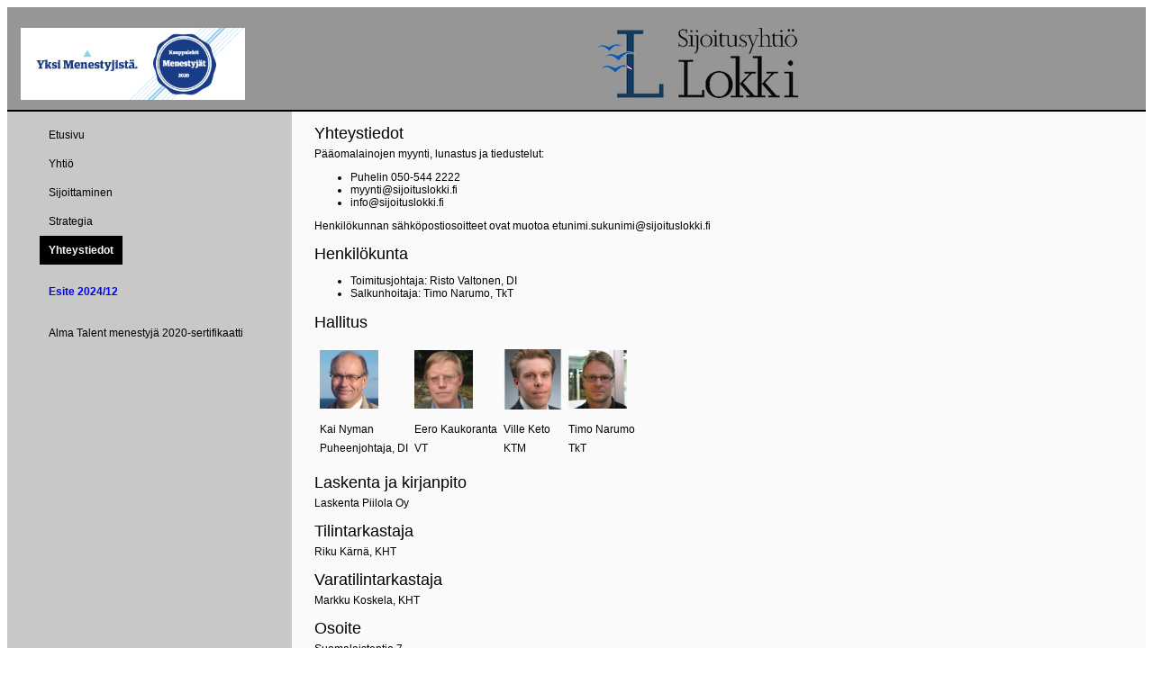

--- FILE ---
content_type: text/html
request_url: https://www.sijoituslokki.fi/yhteystiedot.html
body_size: 1915
content:
<?xml version=”1.0″ encoding=”UTF-8″?>
<!DOCTYPE html PUBLIC "-//W3C//DTD XHTML 1.0 Strict//EN" "http://www.w3.org/TR/xhtml1/DTD/xhtml1-strict.dtd">
<html xmlns="http://www.w3.org/1999/xhtml" xml:lang="fi">
  <head>
    <title>Sijoitusyhti&ouml; Lokki Oy - Lokki Invest Ltd.</title>
    <meta http-equiv="Content-Type" content="application/xhtml+xml; charset=utf-8" />
    <meta name="description" content="Sijoitusyhti&ouml; Lokki Oy - Lokki Invest Ltd." />
    <meta name="description" content="Sijoitusyhti&ouml; Lokki Oy - Lokki Invest Ltd." />
    <meta name="robots" content="index, follow" />
    <link rel="shortcut icon" href="/favicon.ico" type="image/x-icon" />
    <link rel="stylesheet" type="text/css" href="styles.css" media="screen" />

    <!-- Google analytics START -->
    <script type="text/javascript">
      var _gaq = _gaq || [];
      _gaq.push(['_setAccount', 'UA-22341067-1']);
      _gaq.push(['_setDomainName', '.sijoituslokki.fi']);
      _gaq.push(['_trackPageview']);

      (function() {
      var ga = document.createElement('script'); ga.type = 'text/javascript'; ga.async = true;
      ga.src = ('https:' == document.location.protocol ? 'https://ssl' : 'http://www') + '.google-analytics.com/ga.js';
      var s = document.getElementsByTagName('script')[0]; s.parentNode.insertBefore(ga, s);
      })();
    </script>
    <!-- Google analytics END -->

  </head>

  <body>
    <div id="header">
      <h1 align="center"><IMG align="left" SRC=pics/Kauppalehti_menestyjat_2020_pieni.png WIDTH="249" HEIGHT="80">&nbsp;&nbsp;<IMG SRC=lokki-225x78-RGB.png WIDTH="225" HEIGHT="78"></h1>
          <!-- <h3 align="center">&nbsp; &nbsp; &nbsp; Kehitys loppuu tyytyv&auml;isyyteen</h3> -->
          <!--       <ul> -->
          <!--    <li><a href="index.html">Linkit <span>muille</span></a></li> -->
          <!--    <li><a href="index.html">sivuille <span>joko</span></a></li> -->
          <!--    <li><a href="index.html" class="active">t&auml;llaisiin <span>nappeihin</span></a></li> -->
          <!--    <li><a href="index.html">tai <span>vasempaan</span></a></li> -->
          <!--    <li><a href="index.html">marginaaliin <span>&nbsp</span></a></li> -->
          <!--       </ul> -->
        </div>
        <div class="colmask leftmenu">
          <div class="colleft">
            <div class="col1">
              <!-- Column 1 start -->
              <h2>Yhteystiedot</h2>

              <p>P&auml;&auml;omalainojen myynti, lunastus ja tiedustelut:</p>
              <ul>
                <li>
                  <script language=javascript>
                    <!--
                        var name = "Puhelin"
                        var sep1 = " "
                        var sep2 = "-"
                        var base = "050"
                        var rest1 = "544"
                        var rest2 = "2222"
                        document.write(name + sep1 + base + sep2 + rest1 + sep1 + rest2)
                        //-->
                  </script>
                </li>
                <li>
                  <script language=javascript>
                    <!--
                        var name = "myynti"
                        var sep  = "&#64;"
                        var Host = "sijoituslokki.fi"
                        document.write(name + sep + Host)
                        //-->
                  </script>
                </li>
                <li>
                  <script language=javascript>
                    <!--
                        var name = "info"
                        var sep  = "&#64;"
                        var Host = "sijoituslokki.fi"
                        document.write(name + sep + Host)
                        //-->
                  </script>
                </li>
              </ul>

              <p>Henkil&ouml;kunnan s&auml;hk&ouml;postiosoitteet ovat muotoa
                <script language=javascript>
                  <!--
                      var name = "etunimi.sukunimi"
                      var sep  = "&#64;"
                      var Host = "sijoituslokki.fi"
                      document.write(name + sep + Host)
                      //-->
                </script>
              </p>

              <h2>Henkil&ouml;kunta</h2>
              <ul>
                <li>Toimitusjohtaja: Risto Valtonen, DI</li>
                <li>Salkunhoitaja: Timo Narumo, TkT</li>
              </ul>

              <h2>Hallitus</h2>

              <table cellspacing=5>
                <tr>
                  <td><IMG SRC="pics/Kai.jpg" WIDTH="65" HEIGHT="65"></td>
                  <td><IMG SRC="pics/Eero.jpg" WIDTH="65" HEIGHT="65"></td>
                  <td><IMG SRC="pics/Ville.jpg" WIDTH="65" HEIGHT="67"></td>
                  <td><IMG SRC="pics/Timo.png" WIDTH="65" HEIGHT="65"></td>
                  </tr>
                    <tr>
                      <td>Kai Nyman</td>
                      <td>Eero Kaukoranta</td>
                      <td>Ville Keto</td>
                      <td>Timo Narumo</td>
                    </tr>
                    <tr>
                      <td>Puheenjohtaja, DI</td>
                      <td>VT</td>
                      <td>KTM</td>
                      <td>TkT</td>
                    </tr>
                  </table>

                  <h2>Laskenta ja kirjanpito</h2>
                    <p>Laskenta Piilola Oy</p>

                    <h2>Tilintarkastaja</h2>
                    <p>Riku K&auml;rn&auml;, KHT</p>

                    <h2>Varatilintarkastaja</h2>
                    <p>Markku Koskela, KHT</p>

                    <h2>Osoite</h2>
                    <p>Suomalaistentie 7<br/>
                      02270 Espoo</p>

                    <h2>Y-tunnus</h2>
                    <p>2323325-3</p>
                    <!-- Column 1 end -->
                  </div>
                  <div class="col2">
                    <!-- Column 2 start -->
                    <ul>
                      <li><a href="index.html">Etusivu</a></li>
                      <li><a href="yritys.html">Yhti&ouml;</a></li>
                      <li><a href="laina.html">Sijoittaminen</a></li>
                      <li><a href="strategia.html">Strategia</a></li>
                      <!-- <li><a href="uutiset.html">Uutiset</a></li> -->
                      <li><a href="yhteystiedot.html" class="active">Yhteystiedot</a></li>
                      <li>&nbsp;</li>
                      <li><a href="documents/Esite.pdf" target="_blank"><span class="newText">Esite 2024/12</span></a></li>
                      <li>&nbsp;</li>
                      <li><a href="documents/Kauppalehti_menestyjat_2020_sertifikaatti_Sijoitusyhtio_Lokki_Oy.pdf" target="_blank"><span class=>Alma Talent menestyjä 2020-sertifikaatti</span></a></li>
                    </ul>

                    <!-- Column 2 end -->
                  </div>
                  </div>
                </div>
                <div id="footer">
                  <p>&copy Sijoitusyhti&ouml; Lokki Oy, Lokki Invest Ltd., 2010 &nbsp; <a href="vastuunrajoitus.html">Vastuunrajoitus</a></p>
                </div>
              </body>
            </html>


--- FILE ---
content_type: text/css
request_url: https://www.sijoituslokki.fi/styles.css
body_size: 903
content:
<style media="screen" type="text/css">
/* <!-- FlashBack color scheme trial */
/* #fafafa */
/* #c8c8c8 */
/* #969696 */
/* #646464 */
/* #323232 */
/* #000000 */

/* General styles */
body {
    margin:0;
    padding:0;
    border:0;                   /* This removes the border around the viewport in old versions of IE */
    width:100%;
    background:#fafafa;
}
a {
    color:#323232;
}
a:hover {
    color:#fafafa;
    background:#646464;
    text-decoration:none;
}
h1, h2, h3 {
    margin:.8em 0 .2em 0;
    padding:0;
    font-weight: 100;
}
p {
    margin:.4em 0 .8em 0;
    padding:0;
    font-size: 12px;
}
img {
    margin:10px 0 5px;
}
/* Header styles */
#header {
    clear:both;
    float:left;
    width:100%;
    background:#969696;
    color:#fafafa;
    font-family:verdana,arial,sans-serif;
}
#header {
    border-bottom:2px solid #000;
}
#header p,
#header h1,
#header h2 {
    padding:.4em 15px 0 15px;
    margin:0;
}
#header ul {
    clear:left;
    float:left;
    width:100%;
    list-style:none;
    margin:10px 0 0 0;
    padding:0;
}
#header ul li {
    display:inline;
    list-style:none;
    margin:0;
    padding:0;
}
#header ul li a {
    display:block;
    float:left;
    margin:0 0 0 1px;
    padding:3px 10px;
    text-align:center;
    background:#c8c8c8;
    color:#000;
    text-decoration:none;
    position:relative;
    left:15px;
    line-height:1.3em;
}
#header ul li a:hover {
    background:#646464;
    color:#fafafa;
}
#header ul li a.active,
#header ul li a.active:hover {
    color:#fafafa;
    background:#000000;
    font-weight:bold;
}
#header ul li a span {
    display:block;
}
/* 'widths' sub menu */
#layoutdims {
    clear:both;
    background:#eee;
    border-top:4px solid #000;
    margin:0;
    padding:6px 15px !important;
    text-align:right;
}

.strong {
    color: black;
    font-weight: bold;
}

.newText {
    color: blue;
    font-weight: bold;
}

/* column container */
.colmask {
    position:relative;  /* This fixes the IE7 overflow hidden bug */
    clear:both;
    float:left;
    width:100%;                 /* width of whole page */
    overflow:hidden;            /* This chops off any overhanging divs */
}
/* common column settings */
.colright,
.colmid,
.colleft {
    float:left;
    width:100%;
    position:relative;
    font-family:verdana,arial,sans-serif;
}
.col1,
.col2,
.col3 {
    float:left;
    position:relative;
    padding:0 0 1em 0;
    overflow:hidden;
    font-size: 12px;
}

.col2 ul {
    width:100%;
    list-style:none;
    margin:10px 0 0 0;
    padding:0;
}
.col2 ul li {
    display:table-row;
    clear:both;
    float:none;
    list-style:none;
    margin:0;
    padding:0;
}
.col2 ul li a {
    display:block;
    float:left;
    margin:0 0 0 1px;
    padding:3px 10px;
    text-align:center;
    background:#c8c8c8;
    color:#000000;
    text-decoration:none;
    position:relative;
    left:10px;
    line-height:2.2em;
}
.col2 ul li a:hover {
    background:#646464;
    color:#fff;
}
.col2 ul li a.active,
.col2 ul li a.active:hover {
    color:#fafafa;
    background:#000000;
    font-weight:bold;
    font-family:verdana,arial,sans-serif;
}

/* 2 Column (left menu) settings */
.leftmenu {
    background:#fafafa;            /* right column background colour */
}
.leftmenu .colleft {
    right:75%;                  /* right column width */
    background:#c8c8c8; /* left column background colour */
}
.leftmenu .col1 {
    width:71%;                  /* right column content width */
    left:102%;                  /* 100% plus left column left padding */
}
.leftmenu .col2 {
    width:21%;                  /* left column content width (column width minus left and right padding) */
    left:6%;                    /* (right column left and right padding) plus (left column left padding) */
}
/* Footer styles */
#footer {
    clear:both;
    float:left;
    width:100%;
    border-top:1px solid #000;
    background:#969696;
    color:#fafafa;
    font-family:verdana,arial,sans-serif;
}
#footer p {
    padding:10px;
    margin:0;
}
#footer a {
    color:#fafafa;
}

/* --> */
</style>
